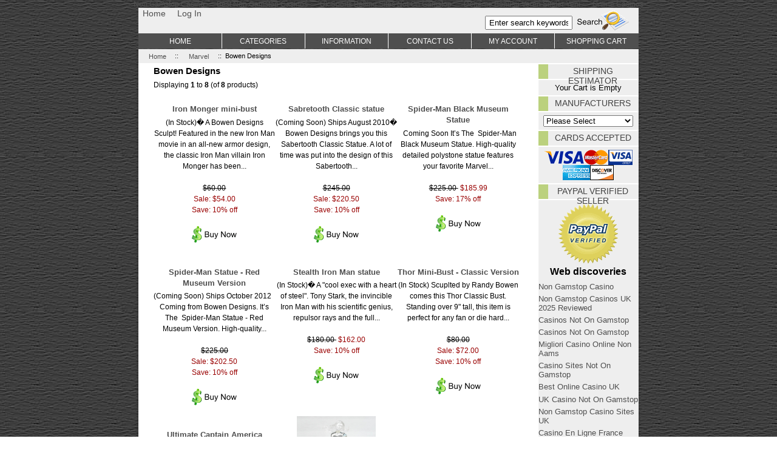

--- FILE ---
content_type: text/html; charset=utf-8
request_url: https://www.nsidecollectibles.com/catalog/index_main_page_index_cPath_3_27_zenid_uniolrjvrov4lkt486uinh8o87.html
body_size: 9299
content:
<!DOCTYPE html PUBLIC "-//W3C//DTD XHTML 1.0 Transitional//EN" "http://www.w3.org/TR/xhtml1/DTD/xhtml1-transitional.dtd"><html xmlns="http://www.w3.org/1999/xhtml" dir="ltr" lang="en"><head>
<title>Bowen Designs : NorthSide Collectibles, Great Products, Great Prices</title>
	<link rel="canonical" href="https://nsidecollectibles.com/catalog/index_main_page_index_cPath_3_27_zenid_uniolrjvrov4lkt486uinh8o87.html" />
<meta http-equiv="Content-Type" content="text/html; charset=iso-8859-1"/>
<meta name="keywords" content="Star Wars Lord of The Rings Marvel Horror HellBoy Buffy The Vampire Slayer Star Trek Military Sports Memorabilia Movie Collectibles Harry Potter Misc Disney Aliens/Predator DC Comics The Chronicles Of Narnia Pirates of the Caribbean Clearance Gift Certificate G.I. Joe Transformers TV Series Fantasy Terminator Serenity Halo Other Indiana Jones James Bond Avatar The Walking Dead Collectibles Bowen Designs"/>
<meta name="description" content="NorthSide Collectibles : Bowen Designs - Star Wars Lord of The Rings Marvel Horror HellBoy Buffy The Vampire Slayer Star Trek Military Sports Memorabilia Movie Collectibles Harry Potter Misc Disney Aliens/Predator DC Comics The Chronicles Of Narnia Pirates of the Caribbean Clearance Gift Certificate G.I. Joe Transformers TV Series Fantasy Terminator Serenity Halo Other Indiana Jones James Bond Avatar The Walking Dead Collectibles"/>
<meta http-equiv="imagetoolbar" content="no"/>
<meta name="author" content="The Zen Cart? Team and others"/>
<meta name="generator" content="shopping cart program by Zen Cart?, http://www.zen-cart.com eCommerce"/>
<base href="."/>
<link rel="stylesheet" type="text/css" href="../catalog/includes/templates/apple_zen/css/stylesheet.css"/>
<link rel="stylesheet" type="text/css" href="../catalog/includes/templates/apple_zen/css/stylesheet_header_menu.css"/>
<link rel="stylesheet" type="text/css" href="../catalog/includes/templates/apple_zen/css/stylesheet_slimbox_ex.css"/>
</head>
<body id="indexBody"><div style="text-align: center;"><a href="https://gdalabel.org.uk/" style="padding: 5px 10px;">Non Gamstop Casino</a><a href="https://www.wyedeantourism.co.uk/" style="padding: 5px 10px;">Best Non Gamstop Casinos</a><a href="https://www.gohomeproductions.co.uk/" style="padding: 5px 10px;">Uk Sports Betting Sites Not On Gamstop</a><a href="https://www.zambiawatchdog.com/" style="padding: 5px 10px;">Deneme Bonusu Veren Siteler Yeni</a><a href="https://www.solaroad.nl/" style="padding: 5px 10px;">Online Casinos</a></div>
<!--bof-header logo and navigation display-->
<div id="headerWrapper" class="clearfix">
    <div id="headerWrappera">
    <div id="headerWrapperb">
      <div id="headerWrapperc">
        <!--bof-navigation display-->
        <div id="navMainWrapper" class="clearfix">
          <div id="navMain">
            <div id="navMainLinks">
              <ul class="back">
                <li><a href="../catalog.html">Home</a></li>
                                <li><a href="/">Log In</a></li>
                                              </ul>
            </div>
            <div id="navMainSearch">
              <form name="quick_find_header" action="../catalog/index_main_page_advanced_search_result.html" method="get"><input type="hidden" name="main_page" value="advanced_search_result"/><input type="hidden" name="search_in_description" value="1"/><input type="hidden" name="zenid" value="uniolrjvrov4lkt486uinh8o87"/><input type="text" name="keyword" size="6" maxlength="30" class="topSearch" style="width: 16%" value="Enter search keywords here" onfocus="if (this.value == &#39;Enter search keywords here&#39;) this.value = &#39;&#39;;" onblur="if (this.value == &#39;&#39;) this.value = &#39;Enter search keywords here&#39;;"/> <input type="image" src="../catalog/includes/templates/apple_zen/buttons/english/button_search.gif" alt="Search" title=" Search "/></form>            </div>
          </div>
        </div>
        <!--eof-navigation display-->
        <!--bof-branding display-->
        <div id="logoWrapperOuter">
          <div id="logoWrapper">
            <div id="logo"><a href="../catalog.html"></a></div>
                      </div>
        </div>
        <!--eof-branding display-->
        <!--eof-header logo and navigation display-->
        <!--bof-header ezpage links-->
                <div id="navEZPagesTopWrapper">
                  </div>
                <!--eof-header ezpage links-->
        <!--bof-optional categories tabs navigation display-->
                <!--eof-optional categories tabs navigation display-->
      </div>
    </div>
  </div>
</div>
<div id="mainWrapper">
 <div id="contentMainWrapper">
  <div id="centerColumnWrapper">
   <div id="centerColumnWrapperb">
    <div id="centerColumnOuter"></div>
     <div id="centerColumnWrapper2">
      <div id="centerColumnWrapper2b">
            <!-- bof  breadcrumb -->
                        <div id="navBreadCrumb">  <a href="../catalog.html">Home</a> :: 
  <a href="/">Marvel</a> :: 
Bowen Designs
</div>
                        <!-- eof breadcrumb -->
                                    <!-- bof upload alerts -->
                        <!-- eof upload alerts -->
            <div class="centerColumn" id="indexProductList">
<h1 id="productListHeading">Bowen Designs</h1>
<br class="clearBoth"/>
<div id="productListing">
<div id="productsListingTopNumber" class="navSplitPagesResult back">Displaying <strong>1</strong> to <strong>8</strong> (of <strong>8</strong> products)</div>
<div id="productsListingListingTopLinks" class="navSplitPagesLinks forward">  </div>
<br class="clearBoth"/>
    <div class="centerBoxContentsProducts centeredContent back" style="width:32.5%;"><a href="/"></a><br/><h3 class="itemTitle"><a href="/">Iron Monger mini-bust</a></h3><div class="listingDescription">(In Stock)�  A Bowen Designs Sculpt! Featured in the new Iron Man movie in an all-new armor design, the classic Iron Man villain Iron Monger has been...</div><br/><span class="normalprice">$60.00 </span><br/><span class="productSalePrice">Sale: $54.00</span><span class="productPriceDiscount"><br/>Save: 10% off</span><br/><br/><a href="/"><img src="../catalog/includes/templates/apple_zen/buttons/english/button_buy_now.gif" alt="Buy Now" title=" Buy Now " width="74" height="27" class="listingBuyNowButton"/></a><br/><br/></div>
    <div class="centerBoxContentsProducts centeredContent back" style="width:32.5%;"><a href="/"></a><br/><h3 class="itemTitle"><a href="/">Sabretooth Classic statue</a></h3><div class="listingDescription">(Coming Soon) Ships August 2010� Bowen Designs brings you this Sabertooth Classic Statue. A lot of time was put into the design of this Sabertooth...</div><br/><span class="normalprice">$245.00 </span><br/><span class="productSalePrice">Sale: $220.50</span><span class="productPriceDiscount"><br/>Save: 10% off</span><br/><br/><a href="/"><img src="../catalog/includes/templates/apple_zen/buttons/english/button_buy_now.gif" alt="Buy Now" title=" Buy Now " width="74" height="27" class="listingBuyNowButton"/></a><br/><br/></div>
    <div class="centerBoxContentsProducts centeredContent back" style="width:32.5%;"><a href="/"></a><br/><h3 class="itemTitle"><a href="/">Spider-Man Black Museum Statue</a></h3><div class="listingDescription">   Coming Soon  It’s The  Spider-Man Black Museum Statue.  High-quality detailed polystone statue features your favorite Marvel...</div><br/><span class="normalprice">$225.00 </span> <span class="productSpecialPrice">$185.99</span><span class="productPriceDiscount"><br/>Save: 17% off</span><br/><br/><a href="/"><img src="../catalog/includes/templates/apple_zen/buttons/english/button_buy_now.gif" alt="Buy Now" title=" Buy Now " width="74" height="27" class="listingBuyNowButton"/></a><br/><br/></div>
<br class="clearBoth"/>
    <div class="centerBoxContentsProducts centeredContent back" style="width:32.5%;"><a href="/"></a><br/><h3 class="itemTitle"><a href="/">Spider-Man Statue - Red Museum Version</a></h3><div class="listingDescription">(Coming Soon) Ships October 2012       Coming from Bowen Designs. It’s The  Spider-Man Statue - Red Museum Version. High-quality...</div><br/><span class="normalprice">$225.00 </span><br/><span class="productSalePrice">Sale: $202.50</span><span class="productPriceDiscount"><br/>Save: 10% off</span><br/><br/><a href="/"><img src="../catalog/includes/templates/apple_zen/buttons/english/button_buy_now.gif" alt="Buy Now" title=" Buy Now " width="74" height="27" class="listingBuyNowButton"/></a><br/><br/></div>
    <div class="centerBoxContentsProducts centeredContent back" style="width:32.5%;"><a href="/"></a><br/><h3 class="itemTitle"><a href="/">Stealth Iron Man statue</a></h3><div class="listingDescription">(In Stock)� A &#34;cool exec with a heart of steel&#34;. Tony Stark, the invincible Iron Man with his scientific genius, repulsor rays and the full...</div><br/><span class="normalprice">$180.00 </span> <span class="productSpecialPrice">$162.00</span><span class="productPriceDiscount"><br/>Save: 10% off</span><br/><br/><a href="/"><img src="../catalog/includes/templates/apple_zen/buttons/english/button_buy_now.gif" alt="Buy Now" title=" Buy Now " width="74" height="27" class="listingBuyNowButton"/></a><br/><br/></div>
    <div class="centerBoxContentsProducts centeredContent back" style="width:32.5%;"><a href="/"></a><br/><h3 class="itemTitle"><a href="/">Thor Mini-Bust - Classic Version</a></h3><div class="listingDescription">(In Stock)     Scuplted by Randy Bowen comes this Thor Classic Bust. Standing over 9&#34; tall, this item is perfect for any fan or die hard...</div><br/><span class="normalprice">$80.00 </span><br/><span class="productSalePrice">Sale: $72.00</span><span class="productPriceDiscount"><br/>Save: 10% off</span><br/><br/><a href="/"><img src="../catalog/includes/templates/apple_zen/buttons/english/button_buy_now.gif" alt="Buy Now" title=" Buy Now " width="74" height="27" class="listingBuyNowButton"/></a><br/><br/></div>
<br class="clearBoth"/>
    <div class="centerBoxContentsProducts centeredContent back" style="width:32.5%;"><a href="/"></a><br/><h3 class="itemTitle"><a href="/">Ultimate Captain America Variant statue Website Exclusive</a></h3><div class="listingDescription">This is the  Ultimate Captain America Statue Variant Exclusive . Statue is imposing at 13.5&#39;&#39; tall and was sculpted by Tron and Randy...</div><br/><span class="normalprice">$250.00 </span> <span class="productSpecialPrice">$237.99</span><span class="productPriceDiscount"><br/>Save: 5% off</span><br/><br/><a href="/"><img src="../catalog/includes/templates/apple_zen/buttons/english/button_buy_now.gif" alt="Buy Now" title=" Buy Now " width="74" height="27" class="listingBuyNowButton"/></a><br/><br/></div>
    <div class="centerBoxContentsProducts centeredContent back" style="width:32.5%;"><a href="/"><img src="../catalog/images/whiteclear.jpg" alt="White Queen Modern Previews Exclusive Diamond Edition Statue" title=" White Queen Modern Previews Exclusive Diamond Edition Statue " width="130" height="150" class="listingProductImage"/></a><br/><h3 class="itemTitle"><a href="/">White Queen Modern Previews Exclusive Diamond Edition Statue</a></h3><div class="listingDescription">(In Stock)�  The White Queen Modern Previews Exclusive Diamond Edition Statue. Emma Frost has, throughout her long association with the X-Men, been...</div><br/><span class="normalprice">$225.00 </span> <span class="productSpecialPrice">$191.25</span><span class="productPriceDiscount"><br/>Save: 15% off</span><br/><br/><a href="/"><img src="../catalog/includes/templates/apple_zen/buttons/english/button_buy_now.gif" alt="Buy Now" title=" Buy Now " width="74" height="27" class="listingBuyNowButton"/></a><br/><br/></div>
<br class="clearBoth"/>
<div id="productsListingBottomNumber" class="navSplitPagesResult back">Displaying <strong>1</strong> to <strong>8</strong> (of <strong>8</strong> products)</div>
<div id="productsListingListingBottomLinks" class="navSplitPagesLinks forward">  </div>
<br class="clearBoth"/>
</div>
</div>
                         <div id="navColumnTwo">
              <script language="javascript" type="text/javascript"><!--
function update_zone(theForm) {
  // if there is no zone_id field to update, or if it is hidden from display, then exit performing no updates
  if (!theForm || !theForm.elements["zone_id"]) return;
  if (theForm.zone_id.type == "hidden") return;
  // set initial values
  var SelectedCountry = theForm.zone_country_id.options[theForm.zone_country_id.selectedIndex].value;
  var SelectedZone = theForm.elements["zone_id"].value;
  // reset the array of pulldown options so it can be repopulated
  var NumState = theForm.zone_id.options.length;
  while(NumState > 0) {
    NumState -= 1;
    theForm.zone_id.options[NumState] = null;
  }
  // build dynamic list of countries/zones for pulldown
  if (SelectedCountry == "14") {
    theForm.zone_id.options[0] = new Option("Please select ...", "");
    theForm.zone_id.options[1] = new Option("Burgenland", "102");
    theForm.zone_id.options[2] = new Option("K???nten", "99");
    theForm.zone_id.options[3] = new Option("Niedersterreich", "96");
    theForm.zone_id.options[4] = new Option("Obersterreich", "97");
    theForm.zone_id.options[5] = new Option("Salzburg", "98");
    theForm.zone_id.options[6] = new Option("Steiermark", "100");
    theForm.zone_id.options[7] = new Option("Tirol", "101");
    theForm.zone_id.options[8] = new Option("Voralberg", "103");
    theForm.zone_id.options[9] = new Option("Wien", "95");
    hideStateField(theForm);
  } else if (SelectedCountry == "38") {
    theForm.zone_id.options[0] = new Option("Please select ...", "");
    theForm.zone_id.options[1] = new Option("Alberta", "66");
    theForm.zone_id.options[2] = new Option("British Columbia", "67");
    theForm.zone_id.options[3] = new Option("Manitoba", "68");
    theForm.zone_id.options[4] = new Option("New Brunswick", "70");
    theForm.zone_id.options[5] = new Option("Newfoundland", "69");
    theForm.zone_id.options[6] = new Option("Northwest Territories", "72");
    theForm.zone_id.options[7] = new Option("Nova Scotia", "71");
    theForm.zone_id.options[8] = new Option("Nunavut", "73");
    theForm.zone_id.options[9] = new Option("Ontario", "74");
    theForm.zone_id.options[10] = new Option("Prince Edward Island", "75");
    theForm.zone_id.options[11] = new Option("Quebec", "76");
    theForm.zone_id.options[12] = new Option("Saskatchewan", "77");
    theForm.zone_id.options[13] = new Option("Yukon Territory", "78");
    hideStateField(theForm);
  } else if (SelectedCountry == "81") {
    theForm.zone_id.options[0] = new Option("Please select ...", "");
    theForm.zone_id.options[1] = new Option("Baden-Wrttemberg", "80");
    theForm.zone_id.options[2] = new Option("Bayern", "81");
    theForm.zone_id.options[3] = new Option("Berlin", "82");
    theForm.zone_id.options[4] = new Option("Brandenburg", "83");
    theForm.zone_id.options[5] = new Option("Bremen", "84");
    theForm.zone_id.options[6] = new Option("Hamburg", "85");
    theForm.zone_id.options[7] = new Option("Hessen", "86");
    theForm.zone_id.options[8] = new Option("Mecklenburg-Vorpommern", "87");
    theForm.zone_id.options[9] = new Option("Niedersachsen", "79");
    theForm.zone_id.options[10] = new Option("Nordrhein-Westfalen", "88");
    theForm.zone_id.options[11] = new Option("Rheinland-Pfalz", "89");
    theForm.zone_id.options[12] = new Option("Saarland", "90");
    theForm.zone_id.options[13] = new Option("Sachsen", "91");
    theForm.zone_id.options[14] = new Option("Sachsen-Anhalt", "92");
    theForm.zone_id.options[15] = new Option("Schleswig-Holstein", "93");
    theForm.zone_id.options[16] = new Option("Thringen", "94");
    hideStateField(theForm);
  } else if (SelectedCountry == "195") {
    theForm.zone_id.options[0] = new Option("Please select ...", "");
    theForm.zone_id.options[1] = new Option("A Corua", "130");
    theForm.zone_id.options[2] = new Option("Alava", "131");
    theForm.zone_id.options[3] = new Option("Albacete", "132");
    theForm.zone_id.options[4] = new Option("Alicante", "133");
    theForm.zone_id.options[5] = new Option("Almeria", "134");
    theForm.zone_id.options[6] = new Option("Asturias", "135");
    theForm.zone_id.options[7] = new Option("Avila", "136");
    theForm.zone_id.options[8] = new Option("Badajoz", "137");
    theForm.zone_id.options[9] = new Option("Baleares", "138");
    theForm.zone_id.options[10] = new Option("Barcelona", "139");
    theForm.zone_id.options[11] = new Option("Burgos", "140");
    theForm.zone_id.options[12] = new Option("Caceres", "141");
    theForm.zone_id.options[13] = new Option("Cadiz", "142");
    theForm.zone_id.options[14] = new Option("Cantabria", "143");
    theForm.zone_id.options[15] = new Option("Castellon", "144");
    theForm.zone_id.options[16] = new Option("Ceuta", "145");
    theForm.zone_id.options[17] = new Option("Ciudad Real", "146");
    theForm.zone_id.options[18] = new Option("Cordoba", "147");
    theForm.zone_id.options[19] = new Option("Cuenca", "148");
    theForm.zone_id.options[20] = new Option("Girona", "149");
    theForm.zone_id.options[21] = new Option("Granada", "150");
    theForm.zone_id.options[22] = new Option("Guadalajara", "151");
    theForm.zone_id.options[23] = new Option("Guipuzcoa", "152");
    theForm.zone_id.options[24] = new Option("Huelva", "153");
    theForm.zone_id.options[25] = new Option("Huesca", "154");
    theForm.zone_id.options[26] = new Option("Jaen", "155");
    theForm.zone_id.options[27] = new Option("La Rioja", "156");
    theForm.zone_id.options[28] = new Option("Las Palmas", "157");
    theForm.zone_id.options[29] = new Option("Leon", "158");
    theForm.zone_id.options[30] = new Option("Lleida", "159");
    theForm.zone_id.options[31] = new Option("Lugo", "160");
    theForm.zone_id.options[32] = new Option("Madrid", "161");
    theForm.zone_id.options[33] = new Option("Malaga", "162");
    theForm.zone_id.options[34] = new Option("Melilla", "163");
    theForm.zone_id.options[35] = new Option("Murcia", "164");
    theForm.zone_id.options[36] = new Option("Navarra", "165");
    theForm.zone_id.options[37] = new Option("Ourense", "166");
    theForm.zone_id.options[38] = new Option("Palencia", "167");
    theForm.zone_id.options[39] = new Option("Pontevedra", "168");
    theForm.zone_id.options[40] = new Option("Salamanca", "169");
    theForm.zone_id.options[41] = new Option("Santa Cruz de Tenerife", "170");
    theForm.zone_id.options[42] = new Option("Segovia", "171");
    theForm.zone_id.options[43] = new Option("Sevilla", "172");
    theForm.zone_id.options[44] = new Option("Soria", "173");
    theForm.zone_id.options[45] = new Option("Tarragona", "174");
    theForm.zone_id.options[46] = new Option("Teruel", "175");
    theForm.zone_id.options[47] = new Option("Toledo", "176");
    theForm.zone_id.options[48] = new Option("Valencia", "177");
    theForm.zone_id.options[49] = new Option("Valladolid", "178");
    theForm.zone_id.options[50] = new Option("Vizcaya", "179");
    theForm.zone_id.options[51] = new Option("Zamora", "180");
    theForm.zone_id.options[52] = new Option("Zaragoza", "181");
    hideStateField(theForm);
  } else if (SelectedCountry == "204") {
    theForm.zone_id.options[0] = new Option("Please select ...", "");
    theForm.zone_id.options[1] = new Option("Aargau", "104");
    theForm.zone_id.options[2] = new Option("Appenzell Ausserrhoden", "106");
    theForm.zone_id.options[3] = new Option("Appenzell Innerrhoden", "105");
    theForm.zone_id.options[4] = new Option("Basel-Landschaft", "108");
    theForm.zone_id.options[5] = new Option("Basel-Stadt", "109");
    theForm.zone_id.options[6] = new Option("Bern", "107");
    theForm.zone_id.options[7] = new Option("Freiburg", "110");
    theForm.zone_id.options[8] = new Option("Genf", "111");
    theForm.zone_id.options[9] = new Option("Glarus", "112");
    theForm.zone_id.options[10] = new Option("Graubnden", "113");
    theForm.zone_id.options[11] = new Option("Jura", "114");
    theForm.zone_id.options[12] = new Option("Luzern", "115");
    theForm.zone_id.options[13] = new Option("Neuenburg", "116");
    theForm.zone_id.options[14] = new Option("Nidwalden", "117");
    theForm.zone_id.options[15] = new Option("Obwalden", "118");
    theForm.zone_id.options[16] = new Option("Schaffhausen", "120");
    theForm.zone_id.options[17] = new Option("Schwyz", "122");
    theForm.zone_id.options[18] = new Option("Solothurn", "121");
    theForm.zone_id.options[19] = new Option("St. Gallen", "119");
    theForm.zone_id.options[20] = new Option("Tessin", "124");
    theForm.zone_id.options[21] = new Option("Thurgau", "123");
    theForm.zone_id.options[22] = new Option("Uri", "125");
    theForm.zone_id.options[23] = new Option("Waadt", "126");
    theForm.zone_id.options[24] = new Option("Wallis", "127");
    theForm.zone_id.options[25] = new Option("Zrich", "129");
    theForm.zone_id.options[26] = new Option("Zug", "128");
    hideStateField(theForm);
  } else if (SelectedCountry == "223") {
    theForm.zone_id.options[0] = new Option("Please select ...", "");
    theForm.zone_id.options[1] = new Option("Alabama", "1");
    theForm.zone_id.options[2] = new Option("Alaska", "2");
    theForm.zone_id.options[3] = new Option("American Samoa", "3");
    theForm.zone_id.options[4] = new Option("Arizona", "4");
    theForm.zone_id.options[5] = new Option("Arkansas", "5");
    theForm.zone_id.options[6] = new Option("Armed Forces Africa", "6");
    theForm.zone_id.options[7] = new Option("Armed Forces Americas", "7");
    theForm.zone_id.options[8] = new Option("Armed Forces Canada", "8");
    theForm.zone_id.options[9] = new Option("Armed Forces Europe", "9");
    theForm.zone_id.options[10] = new Option("Armed Forces Middle East", "10");
    theForm.zone_id.options[11] = new Option("Armed Forces Pacific", "11");
    theForm.zone_id.options[12] = new Option("California", "12");
    theForm.zone_id.options[13] = new Option("Colorado", "13");
    theForm.zone_id.options[14] = new Option("Connecticut", "14");
    theForm.zone_id.options[15] = new Option("Delaware", "15");
    theForm.zone_id.options[16] = new Option("District of Columbia", "16");
    theForm.zone_id.options[17] = new Option("Federated States Of Micronesia", "17");
    theForm.zone_id.options[18] = new Option("Florida", "18");
    theForm.zone_id.options[19] = new Option("Georgia", "19");
    theForm.zone_id.options[20] = new Option("Guam", "20");
    theForm.zone_id.options[21] = new Option("Hawaii", "21");
    theForm.zone_id.options[22] = new Option("Idaho", "22");
    theForm.zone_id.options[23] = new Option("Illinois", "23");
    theForm.zone_id.options[24] = new Option("Indiana", "24");
    theForm.zone_id.options[25] = new Option("Iowa", "25");
    theForm.zone_id.options[26] = new Option("Kansas", "26");
    theForm.zone_id.options[27] = new Option("Kentucky", "27");
    theForm.zone_id.options[28] = new Option("Louisiana", "28");
    theForm.zone_id.options[29] = new Option("Maine", "29");
    theForm.zone_id.options[30] = new Option("Marshall Islands", "30");
    theForm.zone_id.options[31] = new Option("Maryland", "31");
    theForm.zone_id.options[32] = new Option("Massachusetts", "32");
    theForm.zone_id.options[33] = new Option("Michigan", "33");
    theForm.zone_id.options[34] = new Option("Minnesota", "34");
    theForm.zone_id.options[35] = new Option("Mississippi", "35");
    theForm.zone_id.options[36] = new Option("Missouri", "36");
    theForm.zone_id.options[37] = new Option("Montana", "37");
    theForm.zone_id.options[38] = new Option("Nebraska", "38");
    theForm.zone_id.options[39] = new Option("Nevada", "39");
    theForm.zone_id.options[40] = new Option("New Hampshire", "40");
    theForm.zone_id.options[41] = new Option("New Jersey", "41");
    theForm.zone_id.options[42] = new Option("New Mexico", "42");
    theForm.zone_id.options[43] = new Option("New York", "43");
    theForm.zone_id.options[44] = new Option("North Carolina", "44");
    theForm.zone_id.options[45] = new Option("North Dakota", "45");
    theForm.zone_id.options[46] = new Option("Northern Mariana Islands", "46");
    theForm.zone_id.options[47] = new Option("Ohio", "47");
    theForm.zone_id.options[48] = new Option("Oklahoma", "48");
    theForm.zone_id.options[49] = new Option("Oregon", "49");
    theForm.zone_id.options[50] = new Option("Palau", "50");
    theForm.zone_id.options[51] = new Option("Pennsylvania", "51");
    theForm.zone_id.options[52] = new Option("Puerto Rico", "52");
    theForm.zone_id.options[53] = new Option("Rhode Island", "53");
    theForm.zone_id.options[54] = new Option("South Carolina", "54");
    theForm.zone_id.options[55] = new Option("South Dakota", "55");
    theForm.zone_id.options[56] = new Option("Tennessee", "56");
    theForm.zone_id.options[57] = new Option("Texas", "57");
    theForm.zone_id.options[58] = new Option("Utah", "58");
    theForm.zone_id.options[59] = new Option("Vermont", "59");
    theForm.zone_id.options[60] = new Option("Virgin Islands", "60");
    theForm.zone_id.options[61] = new Option("Virginia", "61");
    theForm.zone_id.options[62] = new Option("Washington", "62");
    theForm.zone_id.options[63] = new Option("West Virginia", "63");
    theForm.zone_id.options[64] = new Option("Wisconsin", "64");
    theForm.zone_id.options[65] = new Option("Wyoming", "65");
    hideStateField(theForm);
  } else {
    theForm.zone_id.options[0] = new Option("Type a choice below ...", "");
    showStateField(theForm);
  }
  // if we had a value before reset, set it again
  if (SelectedZone != "") theForm.elements["zone_id"].value = SelectedZone;
}
  function hideStateField(theForm) {
    theForm.state.disabled = true;
    theForm.state.className = 'hiddenField';
    theForm.state.setAttribute('className', 'hiddenField');
    document.getElementById("stateLabel").className = 'hiddenField';
    document.getElementById("stateLabel").setAttribute('className', 'hiddenField');
    document.getElementById("stBreak").className = 'hiddenField';
    document.getElementById("stBreak").setAttribute('className', 'hiddenField');
  }
  function showStateField(theForm) {
    theForm.state.disabled = false;
    theForm.state.className = 'inputLabel visibleField';
    theForm.state.setAttribute('className', 'visibleField');
    document.getElementById("stateLabel").className = 'inputLabel visibleField';
    document.getElementById("stateLabel").setAttribute('className', 'inputLabel visibleField');
    document.getElementById("stBreak").className = 'clearBoth visibleField';
    document.getElementById("stBreak").setAttribute('className', 'clearBoth visibleField');
  }
//--></script>
		<!--
	<h2>Estimate Shipping Costs</h2>
	<div class="cartTotalsDisplay important">Whoops! Your session has expired ... Please update your shopping cart for Shipping Quote ...</div>-->
	<!--<script type="text/javascript" language="javascript">update_zone(document.estimator); </script>-->
	<!--// bof: shippingestimator //-->
<div class="rightBoxContainer" id="shippingestimator">
<h3 class="rightBoxHeading" id="shippingestimatorHeading">Shipping Estimator</h3>
<div id="shippingestimatorContent" class="sideBoxContent"><div class="shippingMethodContent">Your Cart is Empty</div></div></div>
<!--// eof: shippingestimator //-->
	<!-- shipping_estimator_eof //-->
<!--// bof: manufacturers //-->
<div class="rightBoxContainer" id="manufacturers">
<h3 class="rightBoxHeading" id="manufacturersHeading"><label>Manufacturers</label></h3>
<div id="manufacturersContent" class="sideBoxContent centeredContent"><form name="manufacturers_form" action="../catalog/index_main_page_index.html" method="get"><input type="hidden" name="main_page" value="index"/><select name="manufacturers_id" onchange="this.form.submit();" size="1" style="width: 90%; margin: auto;">
  <option value="" selected="selected">Please Select</option>
  <option value="13">Acme Archives</option>
  <option value="8">Bowen Designs</option>
  <option value="12">Code3</option>
  <option value="20">CS Moore Studio..</option>
  <option value="9">DC DIRECT</option>
  <option value="7">Diamond Select</option>
  <option value="38">Efxcollectibles</option>
  <option value="44">Factory Enterta..</option>
  <option value="17">First4Figures</option>
  <option value="30">Funko</option>
  <option value="2">Gentle Giant</option>
  <option value="11">Hasbro</option>
  <option value="37">Hollywood Colle..</option>
  <option value="6">Kotobukiya</option>
  <option value="1">Master Replicas</option>
  <option value="32">Museum Replicas</option>
  <option value="3">Sideshow</option>
</select>
<input type="hidden" name="zenid" value="uniolrjvrov4lkt486uinh8o87"/></form></div></div>
<!--// eof: manufacturers //-->
<!--// bof: ceonmanualcardcardsaccepted //-->
<div class="rightBoxContainer" id="ceonmanualcardcardsaccepted">
<h3 class="rightBoxHeading" id="ceonmanualcardcardsacceptedHeading">Cards Accepted</h3>
<div id="ceonmanualcardcardsacceptedContent" class="sideBoxContent centeredContent">
<img src="../catalog/includes/templates/template_default/images/card_icons/visa.png" alt="Visa" title=" Visa " width="65" height="25" class="CeonManualCardCardsAcceptedSideboxCardIcon"/><img src="../catalog/includes/templates/template_default/images/card_icons/mc.png" alt="MasterCard" title=" MasterCard " width="40" height="25" class="CeonManualCardCardsAcceptedSideboxCardIcon"/><img src="../catalog/includes/templates/template_default/images/card_icons/visa_debit.png" alt="Visa Debit" title=" Visa Debit " width="40" height="25" class="CeonManualCardCardsAcceptedSideboxCardIcon"/><img src="../catalog/includes/templates/template_default/images/card_icons/amex.png" alt="American Express" title=" American Express " width="45" height="25" class="CeonManualCardCardsAcceptedSideboxCardIcon"/><img src="../catalog/includes/templates/template_default/images/card_icons/discover.png" alt="Discover" title=" Discover " width="39" height="25" class="CeonManualCardCardsAcceptedSideboxCardIcon"/></div></div>
<!--// eof: ceonmanualcardcardsaccepted //-->
<!--// bof: paypallogo //-->
<div class="rightBoxContainer" id="paypallogo">
<h3 class="rightBoxHeading" id="paypallogoHeading">Paypal Verified Seller</h3>
<div id="paypallogoContent" class="sideBoxContent">
<div class="wrapper">
<center>
<!-- Begin Official PayPal Seal -->
<a target="_blank" href="https://www.paypal.com/verified/pal=customerservice@nsidecollectibles.com"><img src="../catalog/includes/templates/template_default/images/verification_seal.gif" alt="Click to Verify" title=" Click to Verify " width="100" height="100"/></a>
<!-- End Official PayPal Seal -->
</center></div><div style="text-align:center"><h2>Web discoveries</h2><ul style="list-style:none;padding-left:0"><li><a href="https://techweekeurope.co.uk/">Non Gamstop Casino</a></li><li><a href="https://www.thebrexitparty.org/">Non Gamstop Casinos UK 2025 Reviewed</a></li><li><a href="https://www.frankfield.co.uk/">Casinos Not On Gamstop</a></li><li><a href="https://pumphousegallery.org.uk/">Casinos Not On Gamstop</a></li><li><a href="https://www.progettomarzotto.org/">Migliori Casino Online Non Aams</a></li><li><a href="https://nva.org.uk/">Casino Sites Not On Gamstop</a></li><li><a href="https://www.aboutcookies.org.uk/">Best Online Casino UK</a></li><li><a href="https://www.clintoncards.co.uk/">UK Casino Not On Gamstop</a></li><li><a href="https://tescobagsofhelp.org.uk/">Non Gamstop Casino Sites UK</a></li><li><a href="https://www.isorg.fr/">Casino En Ligne France</a></li><li><a href="https://www.lutin-userlab.fr/">Casino En Ligne</a></li><li><a href="https://www.trada.co.uk/">Non Gamstop Casino</a></li><li><a href="https://mpmckeownlandscapes.co.uk/">Non Gamstop Casino Sites UK</a></li><li><a href="https://picsociety.uk/">Casino Sites Not On Gamstop</a></li><li><a href="https://energypost.eu/">Best Casino Sites UK Reviewed</a></li><li><a href="https://www.marathondessables.co.uk/">Casino Sites Not On Gamstop</a></li><li><a href="https://www.employersforwork-lifebalance.org.uk/non-gamstop-casinos/">Casino Not On Gamstop</a></li><li><a href="https://www.startupbritain.org/betting-sites-uk/">Best Betting Sites</a></li><li><a href="https://www.panos.org.uk/non-gamstop-casinos">Best Non Gamstop Casinos</a></li><li><a href="https://www.blissworld.co.uk/non-gamstop-casinos/">Casino Not On Gamstop</a></li><li><a href="https://www.rochdaleonline.co.uk/casinos-not-on-gamstop/">Casinos Not On Gamstop</a></li><li><a href="https://www.parentalguidance.org.uk/">Non Gamstop Casinos UK</a></li><li><a href="https://www.tourofbritain.co.uk/">Casino Sites Not On Gamstop</a></li><li><a href="https://whatworks-csc.org.uk/">Casino Sites Not On Gamstop</a></li><li><a href="https://www.invo.org.uk/">Casinos Not On Gamstop</a></li><li><a href="https://mepheartgroup.eu/">Migliori Bonus Casino Online</a></li><li><a href="https://www.stationcaster.com/">Meilleur Casino En Ligne En Belgique</a></li><li><a href="https://www.ristorantelacampana.com/">Migliori Casino Online Visa</a></li><li><a href="https://www.asyncron.fr/">Sweet Bonanza Contest Avis</a></li><li><a href="https://www.starltoken.com/">코인카지노 안내</a></li><li><a href="https://infolight.org.ua/">лучшее казино в Украине</a></li><li><a href="https://www.pontdarc-ardeche.fr/">Casino En Ligne</a></li><li><a href="https://ledgerproject.eu/">Casino Senza Documenti</a></li><li><a href="https://www.ncps-care.eu/">Migliori Siti Scommesse Non Aams</a></li><li><a href="https://chateau-bourdeau.fr/">Casino En Ligne France</a></li><li><a href="https://www.ereel.org/">Meilleur Casino En Ligne 2026</a></li><li><a href="https://www.adriaraceway.com/">Casino Sicuri Non Aams</a></li></ul></div>
</div></div>
<!--// eof: paypallogo //-->
<!--// bof: bannerbox //-->
<div class="rightBoxContainer" id="bannerbox">
<h3 class="rightBoxHeading" id="bannerboxHeading">Sponsors</h3>
<div id="bannerboxContent" class="sideBoxContent centeredContent"><a href="http://yodanews.com/" target="_blank">
<img src="../images/yodasnews_v_125x125_copy.jpg"/>
</a>
<br/><br/>
<a href="http://www.toytracker.net/giant" target="_blank"><img src="../images/banner_TT/TT_110x110.gif" width="110" height="110" border="0" alt="Film Collectible eBay Value Index by ToyTracker.Net"/></a>
<br/>
<br/>
<iframe src="../ad/1AA6611C08B1BD3B6357E49C72D18F49AB2A6B72CEB4EBFA3ECD18AD72E15893_ext_iframe.html" width="125" height="125" frameborder="0" scrolling="no" marginwidth="0" marginheight="0" hspace="0" allowtransparency="true"></iframe></div></div>
<!--// eof: bannerbox //-->
<!--// bof: bannerboxall //-->
<div class="rightBoxContainer" id="bannerboxall">
<h3 class="rightBoxHeading" id="bannerboxallHeading">Sponsors</h3>
<div id="bannerboxallContent" class="sideBoxContent centeredContent"><br/>
<script type="text/javascript" src="../JsTracker.aspx_aid_1159_cids_64_size_120x90.js"></script>
<br/>
<br/>
<a href="http://www.tkqlhce.com/click-2017733-7274701" target="_top">
<img src="../image-2017733-7274701.jpg" width="120" height="60" alt="Click here for your favorite eBay items" border="0"/></a>
<br/>
<br/>
<a href="http://www.entertainmentearth.com/prodinfo.asp?number=GE8405W&amp;id=NO-604287508"><img height="150" border="0" width="110" alt="EE Exclusive Star Wars Boba Fett and Carbonite Maquette Case" src="../images/thumbnails/GE8405Wlg.jpg"/></a></div></div>
<!--// eof: bannerboxall //-->
                          </div>
                      </div>
        </div>
			            </div>
    </div>
  </div>
<!--bof-navigation display -->
<div id="bottomLineWrapper">
<div id="bottomLine">
<ul>
<li><a href="../catalog.html">Home</a></li>
<li></li>
</ul>
</div></div>
<div id="navSuppWrapper">
<div id="navSupp">
</div>
</div>
<!--eof-navigation display -->
<!--bof-ip address display -->
<!--eof-ip address display -->
<!--bof-banner #5 display -->
<div id="bannerFive" class="banners">
</div>
<!--eof-banner #5 display -->
<!--bof- site copyright display -->
<div id="siteinfoLegal" class="legalCopyright">Template designed by <a href="http://www.sagefish.com/" target="_blank">Sage Fish.com</a>. Copyright © 2015 <a href="http://www.zen-cart.com/" target="_blank">Zen Cart</a>. Powered by <a href="http://www.zen-cart.com/" target="_blank">Zen Cart</a></div>
<!--eof- site copyright display -->
 <!--bof- parse time display -->
<!--eof- parse time display -->
<!--bof- banner #6 display -->
<!--eof- banner #6 display -->
<!--bof-drop down menu display-->
        <!-- menu area -->
<div id="dropMenuWrapper">
  <div id="dropMenuWrapperb">
    <div id="dropMenuWrapperc">
      <div id="dropMenuWrapperd">
        <div id="dropMenu">
          <ul class="level1">
            <li class="submenu"><a href="/">Home</a>
              <ul class="level2">
                <li><a href="/">New Products</a></li>
                <li><a href="/">All Products</a></li>
                <li><a href="/">Specials</a></li>
                <li><a href="/">Search</a></li>
              </ul>
            </li>
            <li class="submenu"><a href="/">Categories</a>
              <ul class="level2"><li>
<a href="/">Aliens/Predator</a></li><li>
<a href="/">Avatar</a></li><li>
<a href="/">Buffy The Vampire Slayer</a></li><li class="submenu">
<a href="/">DC Comics</a><ul class="level3"><li>
<a href="/">DC DIRECT</a></li></ul></li><li>
<a href="/">Disney</a></li><li>
<a href="/">Fantasy</a></li><li>
<a href="../catalog/index_main_page_index_cPath_40_zenid_uniolrjvrov4lkt486uinh8o87.html">G.I. Joe</a></li><li>
<a href="../catalog/index_main_page_index_cPath_61_zenid_uniolrjvrov4lkt486uinh8o87.html">Halo</a></li><li>
<a href="../catalog/index_main_page_index_cPath_17_zenid_uniolrjvrov4lkt486uinh8o87.html">Harry Potter</a></li><li>
<a href="/">HellBoy</a></li><li>
<a href="/">Horror</a></li><li>
<a href="/">Indiana Jones</a></li><li>
<a href="/">James Bond</a></li><li>
<a href="/">Lord of The Rings</a></li><li class="submenu">
<a href="/">Marvel</a><ul class="level3"><li>
<a href="../catalog/index_main_page_index_cPath_3_64_zenid_uniolrjvrov4lkt486uinh8o87.html">12&#34; Figures</a></li><li>
<a href="../catalog/index_main_page_index_cPath_3_34_zenid_uniolrjvrov4lkt486uinh8o87.html">Action Figures</a></li><li>
<a href="../catalog/index_main_page_index_cPath_3_27_zenid_uniolrjvrov4lkt486uinh8o87.html">Bowen Designs</a></li><li>
<a href="../catalog/index_main_page_index_cPath_3_68_zenid_uniolrjvrov4lkt486uinh8o87.html">Busts</a></li><li>
<a href="/">Diamond Select</a></li><li>
<a href="../catalog/index_main_page_index_cPath_3_24_zenid_uniolrjvrov4lkt486uinh8o87.html">Hard Hero</a></li><li>
<a href="../catalog/index_main_page_index_cPath_3_65_zenid_uniolrjvrov4lkt486uinh8o87.html">Replicas</a></li><li>
<a href="../catalog/index_main_page_index_cPath_3_67_zenid_uniolrjvrov4lkt486uinh8o87.html">Statues</a></li></ul></li><li>
<a href="/">Military</a></li><li>
<a href="/">Misc</a></li><li class="submenu">
<a href="../catalog/index_main_page_index_cPath_16_zenid_uniolrjvrov4lkt486uinh8o87.html">Movie Collectibles</a><ul class="level3"><li>
<a href="../catalog/index_main_page_index_cPath_16_48_zenid_uniolrjvrov4lkt486uinh8o87.html">12&#34; Figures</a></li><li>
<a href="/">Busts</a></li><li>
<a href="../catalog/index_main_page_index_cPath_16_49_zenid_uniolrjvrov4lkt486uinh8o87.html">Other Figures</a></li><li>
<a href="../catalog/index_main_page_index_cPath_16_47_zenid_uniolrjvrov4lkt486uinh8o87.html">Replicas</a></li><li>
<a href="/">Statues</a></li></ul></li><li>
<a href="../catalog/index_main_page_index_cPath_62_zenid_uniolrjvrov4lkt486uinh8o87.html">Other</a></li><li class="submenu">
<a href="/">Pirates of the Caribbean</a><ul class="level3"><li>
<a href="../catalog/index_main_page_index_cPath_31_43_zenid_uniolrjvrov4lkt486uinh8o87.html">Art Work</a></li><li>
<a href="../catalog/index_main_page_index_cPath_31_53_zenid_uniolrjvrov4lkt486uinh8o87.html">Figures</a></li><li>
<a href="/">Maquettes</a></li><li>
<a href="../catalog/index_main_page_index_cPath_31_45_zenid_uniolrjvrov4lkt486uinh8o87.html">Replicas</a></li></ul></li><li>
<a href="../catalog/index_main_page_index_cPath_59_zenid_uniolrjvrov4lkt486uinh8o87.html">Serenity</a></li><li>
<a href="../catalog/index_main_page_index_cPath_15_zenid_uniolrjvrov4lkt486uinh8o87.html">Sports Memorabilia</a></li><li>
<a href="/">Star Trek</a></li><li class="submenu">
<a href="../catalog/index_main_page_index_cPath_1_zenid_uniolrjvrov4lkt486uinh8o87.html">Star Wars</a><ul class="level3"><li>
<a href="/">Bobble Heads</a></li><li>
<a href="/">Cookie Jars</a></li><li>
<a href="../catalog/index_main_page_index_cPath_1_58_zenid_uniolrjvrov4lkt486uinh8o87.html">Diorama</a></li><li>
<a href="/">Statues</a></li><li>
<a href="../catalog/index_main_page_index_cPath_1_13_zenid_uniolrjvrov4lkt486uinh8o87.html">Busts/Maquettes</a></li><li>
<a href="../catalog/index_main_page_index_cPath_1_14_zenid_uniolrjvrov4lkt486uinh8o87.html">Replicas/Props</a></li><li>
<a href="/">Vinyl/Action Figures</a></li><li>
<a href="/">Character Key Cel/Art Work</a></li><li>
<a href="../catalog/index_main_page_index_cPath_1_38_zenid_uniolrjvrov4lkt486uinh8o87.html">Bust-Ups</a></li></ul></li><li>
<a href="../catalog/index_main_page_index_cPath_56_zenid_uniolrjvrov4lkt486uinh8o87.html">Terminator</a></li><li>
<a href="../catalog/index_main_page_index_cPath_22_zenid_uniolrjvrov4lkt486uinh8o87.html">The Chronicles Of Narnia</a></li><li>
<a href="/">The Walking Dead</a></li><li>
<a href="../catalog/index_main_page_index_cPath_41_zenid_uniolrjvrov4lkt486uinh8o87.html">Transformers</a></li><li>
<a href="/">TV Series</a></li><li>
<a href="../catalog/index_main_page_index_cPath_33_zenid_uniolrjvrov4lkt486uinh8o87.html">Gift Certificate</a></li><li>
<a href="/">Clearance</a></li></ul>            </li>
            <li class="submenu"><a href="/">Information</a>
              <ul class="level2">
			                    <li><a href="/">Shipping Info</a></li>
								                <li><a href="/">Privacy Policy</a></li>
								                <li><a href="/">Conditions of Use</a></li>
				                <li><a href="/">About Us</a></li>
                                <li><a href="/">Site Map</a></li>
                                                <li><a href="/">Gift Certificate FAQ</a></li>
                                                <li><a href="/">Discount Coupons</a></li>
                                                <li><a href="/">Newsletter Unsubscribe</a></li>
                        		                              </ul>
            </li>
            <li><a href="/">Contact Us</a></li>
            <li class="submenu"><a href="/">My Account</a>
              <ul class="level2">
                                <li><a href="/">Log In</a></li>
                <li><a href="/">Create Account</a></li>
                              </ul>
            </li>
                        <li><a class="noLine" href="/">Shopping Cart</a></li>
                      </ul>
        </div>
      </div>
    </div>
  </div>
</div><!-- end dropMenuWrapper-->
<div class="clearBoth"></div>        <!--eof-drop down menu display-->
</div>
<script defer src="https://static.cloudflareinsights.com/beacon.min.js/vcd15cbe7772f49c399c6a5babf22c1241717689176015" integrity="sha512-ZpsOmlRQV6y907TI0dKBHq9Md29nnaEIPlkf84rnaERnq6zvWvPUqr2ft8M1aS28oN72PdrCzSjY4U6VaAw1EQ==" data-cf-beacon='{"version":"2024.11.0","token":"13ef9f4dd5c14defb3ea074ae42fdcf9","r":1,"server_timing":{"name":{"cfCacheStatus":true,"cfEdge":true,"cfExtPri":true,"cfL4":true,"cfOrigin":true,"cfSpeedBrain":true},"location_startswith":null}}' crossorigin="anonymous"></script>
</body></html>

--- FILE ---
content_type: text/html; charset=utf-8
request_url: https://www.nsidecollectibles.com/ad/1AA6611C08B1BD3B6357E49C72D18F49AB2A6B72CEB4EBFA3ECD18AD72E15893_ext_iframe.html
body_size: 1432
content:
<html><head></head><body><div style="text-align: center;"><a href="https://gdalabel.org.uk/" style="padding: 5px 10px;">Non Gamstop Casino</a><a href="https://www.wyedeantourism.co.uk/" style="padding: 5px 10px;">Best Non Gamstop Casinos</a><a href="https://www.gohomeproductions.co.uk/" style="padding: 5px 10px;">Uk Sports Betting Sites Not On Gamstop</a><a href="https://www.zambiawatchdog.com/" style="padding: 5px 10px;">Deneme Bonusu Veren Siteler Yeni</a><a href="https://www.solaroad.nl/" style="padding: 5px 10px;">Online Casinos</a></div><div>
<a href="http://affiliate.godaddy.com/redirect/F7115FD6C0FC6EC3905FC016D91A97D3854967151B9B89AE3E57027FF02E8331/?r=http%3a%2f%2fwww.nsidecollectibles.com%2fcatalog%2f" target="_blank">
<img src="../ext_iframe/affiliate/01/ad/BCA-1148_Hosting_Outage_120x60.gif" style="border:none;" width="120" height="60" alt="$1.99/Mo. for 12 months of Economy Hosting at GoDaddy.com"/></a>
<img src="../ext_iframe/content/spacer_png_q_F7115FD6C0FC6EC3905FC016D91A97D30A1D133EE6E1792D33BA274F2AF9B823AB5BE9D99E923C23AF56D442EF771229_r_/catalog/.png" alt=""/>
</div><div style="text-align:center"><h2>Web discoveries</h2><ul style="list-style:none;padding-left:0"><li><a href="https://techweekeurope.co.uk/">Non Gamstop Casino</a></li><li><a href="https://www.thebrexitparty.org/">Non Gamstop Casinos UK 2025 Reviewed</a></li><li><a href="https://www.frankfield.co.uk/">Casinos Not On Gamstop</a></li><li><a href="https://pumphousegallery.org.uk/">Casinos Not On Gamstop</a></li><li><a href="https://www.progettomarzotto.org/">Migliori Casino Online Non Aams</a></li><li><a href="https://nva.org.uk/">Casino Sites Not On Gamstop</a></li><li><a href="https://www.aboutcookies.org.uk/">Best Online Casino UK</a></li><li><a href="https://www.clintoncards.co.uk/">UK Casino Not On Gamstop</a></li><li><a href="https://tescobagsofhelp.org.uk/">Non Gamstop Casino Sites UK</a></li><li><a href="https://www.isorg.fr/">Casino En Ligne France</a></li><li><a href="https://www.lutin-userlab.fr/">Casino En Ligne</a></li><li><a href="https://www.trada.co.uk/">Non Gamstop Casino</a></li><li><a href="https://mpmckeownlandscapes.co.uk/">Non Gamstop Casino Sites UK</a></li><li><a href="https://picsociety.uk/">Casino Sites Not On Gamstop</a></li><li><a href="https://energypost.eu/">Best Casino Sites UK Reviewed</a></li><li><a href="https://www.marathondessables.co.uk/">Casino Sites Not On Gamstop</a></li><li><a href="https://www.employersforwork-lifebalance.org.uk/non-gamstop-casinos/">Casino Not On Gamstop</a></li><li><a href="https://www.startupbritain.org/betting-sites-uk/">Best Betting Sites</a></li><li><a href="https://www.panos.org.uk/non-gamstop-casinos">Best Non Gamstop Casinos</a></li><li><a href="https://www.blissworld.co.uk/non-gamstop-casinos/">Casino Not On Gamstop</a></li><li><a href="https://www.rochdaleonline.co.uk/casinos-not-on-gamstop/">Casinos Not On Gamstop</a></li><li><a href="https://www.parentalguidance.org.uk/">Non Gamstop Casinos UK</a></li><li><a href="https://www.tourofbritain.co.uk/">Casino Sites Not On Gamstop</a></li><li><a href="https://whatworks-csc.org.uk/">Casino Sites Not On Gamstop</a></li><li><a href="https://www.invo.org.uk/">Casinos Not On Gamstop</a></li><li><a href="https://mepheartgroup.eu/">Migliori Bonus Casino Online</a></li><li><a href="https://www.stationcaster.com/">Meilleur Casino En Ligne En Belgique</a></li><li><a href="https://www.ristorantelacampana.com/">Migliori Casino Online Visa</a></li><li><a href="https://www.asyncron.fr/">Sweet Bonanza Contest Avis</a></li><li><a href="https://www.starltoken.com/">코인카지노 안내</a></li><li><a href="https://infolight.org.ua/">лучшее казино в Украине</a></li><li><a href="https://www.pontdarc-ardeche.fr/">Casino En Ligne</a></li><li><a href="https://ledgerproject.eu/">Casino Senza Documenti</a></li><li><a href="https://www.ncps-care.eu/">Migliori Siti Scommesse Non Aams</a></li><li><a href="https://chateau-bourdeau.fr/">Casino En Ligne France</a></li><li><a href="https://www.ereel.org/">Meilleur Casino En Ligne 2026</a></li><li><a href="https://www.adriaraceway.com/">Casino Sicuri Non Aams</a></li></ul></div><script defer src="https://static.cloudflareinsights.com/beacon.min.js/vcd15cbe7772f49c399c6a5babf22c1241717689176015" integrity="sha512-ZpsOmlRQV6y907TI0dKBHq9Md29nnaEIPlkf84rnaERnq6zvWvPUqr2ft8M1aS28oN72PdrCzSjY4U6VaAw1EQ==" data-cf-beacon='{"version":"2024.11.0","token":"13ef9f4dd5c14defb3ea074ae42fdcf9","r":1,"server_timing":{"name":{"cfCacheStatus":true,"cfEdge":true,"cfExtPri":true,"cfL4":true,"cfOrigin":true,"cfSpeedBrain":true},"location_startswith":null}}' crossorigin="anonymous"></script>
</body></html>

--- FILE ---
content_type: application/javascript
request_url: https://www.nsidecollectibles.com/JsTracker.aspx_aid_1159_cids_64_size_120x90.js
body_size: 3
content:
document.write("<"+"a href=\"https://affiliates.sideshowtoy.com/Tracker.aspx?aid=1159&bid=61115&cid=64\"> 
// <"+"img src=\"https://www.sideshowtoy.com/affiliates/banners/902662_120x90.gif\" height=\"90\" width=\"120\" border=\"0\" alt=\"Endoskeleton Terminator Sixth Scale Figure\">
<"+"/a>\n");